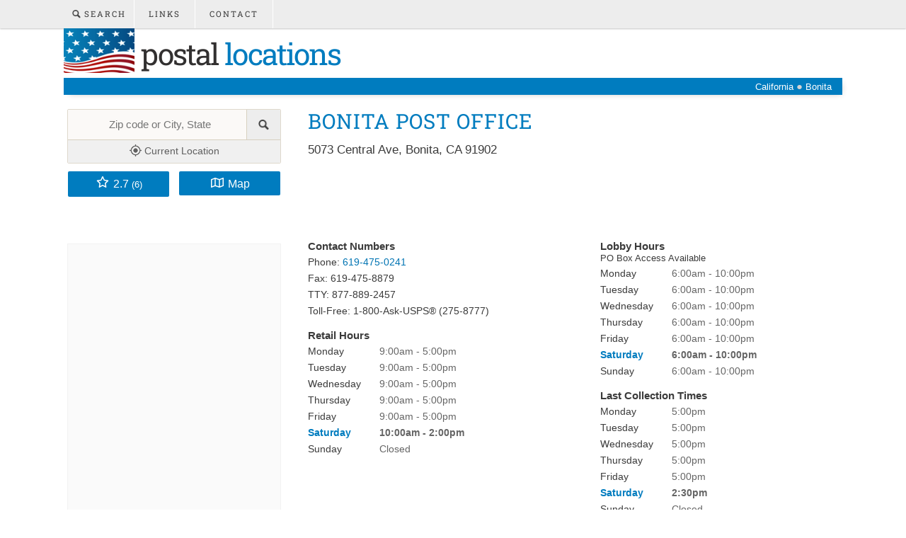

--- FILE ---
content_type: text/html; charset=utf-8
request_url: https://www.google.com/recaptcha/api2/aframe
body_size: 265
content:
<!DOCTYPE HTML><html><head><meta http-equiv="content-type" content="text/html; charset=UTF-8"></head><body><script nonce="HMvXUcr6TygZq6ZyEXtYpA">/** Anti-fraud and anti-abuse applications only. See google.com/recaptcha */ try{var clients={'sodar':'https://pagead2.googlesyndication.com/pagead/sodar?'};window.addEventListener("message",function(a){try{if(a.source===window.parent){var b=JSON.parse(a.data);var c=clients[b['id']];if(c){var d=document.createElement('img');d.src=c+b['params']+'&rc='+(localStorage.getItem("rc::a")?sessionStorage.getItem("rc::b"):"");window.document.body.appendChild(d);sessionStorage.setItem("rc::e",parseInt(sessionStorage.getItem("rc::e")||0)+1);localStorage.setItem("rc::h",'1768647830647');}}}catch(b){}});window.parent.postMessage("_grecaptcha_ready", "*");}catch(b){}</script></body></html>